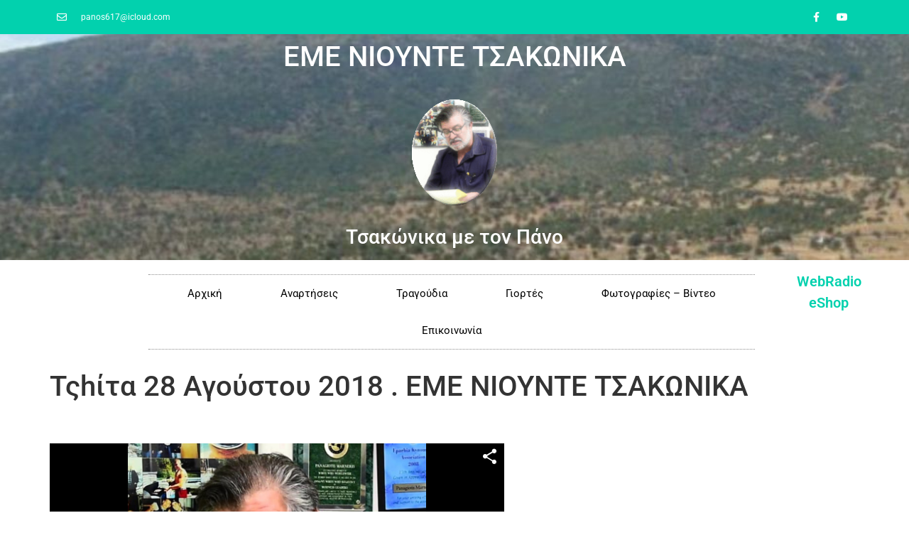

--- FILE ---
content_type: text/html; charset=UTF-8
request_url: https://tsakonika.online/%CF%84%CF%82h%CE%AF%CF%84%CE%B1-28-%CE%B1%CE%B3%CE%BF%CF%8D%CF%83%CF%84%CE%BF%CF%85-2018-%CE%B5%CE%BC%CE%B5-%CE%BD%CE%B9%CE%BF%CF%85%CE%BD%CF%84%CE%B5-%CF%84%CF%83%CE%B1%CE%BA%CF%89%CE%BD%CE%B9/
body_size: 13508
content:
<!doctype html>
<html lang="en-US">
<head>
	<meta charset="UTF-8">
	<meta name="viewport" content="width=device-width, initial-scale=1">
	<link rel="profile" href="https://gmpg.org/xfn/11">
	<title>Τςhίτα 28 Αγούστου 2018 . ΕΜΕ ΝΙΟΥΝΤΕ ΤΣΑΚΩΝΙΚΑ &#8211; ΕΜΕ ΝΙΟΥΝΤΕ ΤΣΑΚΩΝΙΚΑ</title>
<meta name='robots' content='max-image-preview:large' />
	<style>img:is([sizes="auto" i], [sizes^="auto," i]) { contain-intrinsic-size: 3000px 1500px }</style>
	<link rel="alternate" type="application/rss+xml" title="ΕΜΕ ΝΙΟΥΝΤΕ ΤΣΑΚΩΝΙΚΑ &raquo; Feed" href="https://tsakonika.online/feed/" />
<script>
window._wpemojiSettings = {"baseUrl":"https:\/\/s.w.org\/images\/core\/emoji\/16.0.1\/72x72\/","ext":".png","svgUrl":"https:\/\/s.w.org\/images\/core\/emoji\/16.0.1\/svg\/","svgExt":".svg","source":{"concatemoji":"https:\/\/tsakonika.online\/wp-includes\/js\/wp-emoji-release.min.js?ver=6.8.2"}};
/*! This file is auto-generated */
!function(s,n){var o,i,e;function c(e){try{var t={supportTests:e,timestamp:(new Date).valueOf()};sessionStorage.setItem(o,JSON.stringify(t))}catch(e){}}function p(e,t,n){e.clearRect(0,0,e.canvas.width,e.canvas.height),e.fillText(t,0,0);var t=new Uint32Array(e.getImageData(0,0,e.canvas.width,e.canvas.height).data),a=(e.clearRect(0,0,e.canvas.width,e.canvas.height),e.fillText(n,0,0),new Uint32Array(e.getImageData(0,0,e.canvas.width,e.canvas.height).data));return t.every(function(e,t){return e===a[t]})}function u(e,t){e.clearRect(0,0,e.canvas.width,e.canvas.height),e.fillText(t,0,0);for(var n=e.getImageData(16,16,1,1),a=0;a<n.data.length;a++)if(0!==n.data[a])return!1;return!0}function f(e,t,n,a){switch(t){case"flag":return n(e,"\ud83c\udff3\ufe0f\u200d\u26a7\ufe0f","\ud83c\udff3\ufe0f\u200b\u26a7\ufe0f")?!1:!n(e,"\ud83c\udde8\ud83c\uddf6","\ud83c\udde8\u200b\ud83c\uddf6")&&!n(e,"\ud83c\udff4\udb40\udc67\udb40\udc62\udb40\udc65\udb40\udc6e\udb40\udc67\udb40\udc7f","\ud83c\udff4\u200b\udb40\udc67\u200b\udb40\udc62\u200b\udb40\udc65\u200b\udb40\udc6e\u200b\udb40\udc67\u200b\udb40\udc7f");case"emoji":return!a(e,"\ud83e\udedf")}return!1}function g(e,t,n,a){var r="undefined"!=typeof WorkerGlobalScope&&self instanceof WorkerGlobalScope?new OffscreenCanvas(300,150):s.createElement("canvas"),o=r.getContext("2d",{willReadFrequently:!0}),i=(o.textBaseline="top",o.font="600 32px Arial",{});return e.forEach(function(e){i[e]=t(o,e,n,a)}),i}function t(e){var t=s.createElement("script");t.src=e,t.defer=!0,s.head.appendChild(t)}"undefined"!=typeof Promise&&(o="wpEmojiSettingsSupports",i=["flag","emoji"],n.supports={everything:!0,everythingExceptFlag:!0},e=new Promise(function(e){s.addEventListener("DOMContentLoaded",e,{once:!0})}),new Promise(function(t){var n=function(){try{var e=JSON.parse(sessionStorage.getItem(o));if("object"==typeof e&&"number"==typeof e.timestamp&&(new Date).valueOf()<e.timestamp+604800&&"object"==typeof e.supportTests)return e.supportTests}catch(e){}return null}();if(!n){if("undefined"!=typeof Worker&&"undefined"!=typeof OffscreenCanvas&&"undefined"!=typeof URL&&URL.createObjectURL&&"undefined"!=typeof Blob)try{var e="postMessage("+g.toString()+"("+[JSON.stringify(i),f.toString(),p.toString(),u.toString()].join(",")+"));",a=new Blob([e],{type:"text/javascript"}),r=new Worker(URL.createObjectURL(a),{name:"wpTestEmojiSupports"});return void(r.onmessage=function(e){c(n=e.data),r.terminate(),t(n)})}catch(e){}c(n=g(i,f,p,u))}t(n)}).then(function(e){for(var t in e)n.supports[t]=e[t],n.supports.everything=n.supports.everything&&n.supports[t],"flag"!==t&&(n.supports.everythingExceptFlag=n.supports.everythingExceptFlag&&n.supports[t]);n.supports.everythingExceptFlag=n.supports.everythingExceptFlag&&!n.supports.flag,n.DOMReady=!1,n.readyCallback=function(){n.DOMReady=!0}}).then(function(){return e}).then(function(){var e;n.supports.everything||(n.readyCallback(),(e=n.source||{}).concatemoji?t(e.concatemoji):e.wpemoji&&e.twemoji&&(t(e.twemoji),t(e.wpemoji)))}))}((window,document),window._wpemojiSettings);
</script>
<link rel='stylesheet' id='jqueri_ui-css' href='https://tsakonika.online/wp-content/plugins/player/js/jquery-ui.css?ver=6.8.2' media='all' />
<style id='wp-emoji-styles-inline-css'>

	img.wp-smiley, img.emoji {
		display: inline !important;
		border: none !important;
		box-shadow: none !important;
		height: 1em !important;
		width: 1em !important;
		margin: 0 0.07em !important;
		vertical-align: -0.1em !important;
		background: none !important;
		padding: 0 !important;
	}
</style>
<link rel='stylesheet' id='wp-block-library-css' href='https://tsakonika.online/wp-includes/css/dist/block-library/style.min.css?ver=6.8.2' media='all' />
<style id='global-styles-inline-css'>
:root{--wp--preset--aspect-ratio--square: 1;--wp--preset--aspect-ratio--4-3: 4/3;--wp--preset--aspect-ratio--3-4: 3/4;--wp--preset--aspect-ratio--3-2: 3/2;--wp--preset--aspect-ratio--2-3: 2/3;--wp--preset--aspect-ratio--16-9: 16/9;--wp--preset--aspect-ratio--9-16: 9/16;--wp--preset--color--black: #000000;--wp--preset--color--cyan-bluish-gray: #abb8c3;--wp--preset--color--white: #ffffff;--wp--preset--color--pale-pink: #f78da7;--wp--preset--color--vivid-red: #cf2e2e;--wp--preset--color--luminous-vivid-orange: #ff6900;--wp--preset--color--luminous-vivid-amber: #fcb900;--wp--preset--color--light-green-cyan: #7bdcb5;--wp--preset--color--vivid-green-cyan: #00d084;--wp--preset--color--pale-cyan-blue: #8ed1fc;--wp--preset--color--vivid-cyan-blue: #0693e3;--wp--preset--color--vivid-purple: #9b51e0;--wp--preset--gradient--vivid-cyan-blue-to-vivid-purple: linear-gradient(135deg,rgba(6,147,227,1) 0%,rgb(155,81,224) 100%);--wp--preset--gradient--light-green-cyan-to-vivid-green-cyan: linear-gradient(135deg,rgb(122,220,180) 0%,rgb(0,208,130) 100%);--wp--preset--gradient--luminous-vivid-amber-to-luminous-vivid-orange: linear-gradient(135deg,rgba(252,185,0,1) 0%,rgba(255,105,0,1) 100%);--wp--preset--gradient--luminous-vivid-orange-to-vivid-red: linear-gradient(135deg,rgba(255,105,0,1) 0%,rgb(207,46,46) 100%);--wp--preset--gradient--very-light-gray-to-cyan-bluish-gray: linear-gradient(135deg,rgb(238,238,238) 0%,rgb(169,184,195) 100%);--wp--preset--gradient--cool-to-warm-spectrum: linear-gradient(135deg,rgb(74,234,220) 0%,rgb(151,120,209) 20%,rgb(207,42,186) 40%,rgb(238,44,130) 60%,rgb(251,105,98) 80%,rgb(254,248,76) 100%);--wp--preset--gradient--blush-light-purple: linear-gradient(135deg,rgb(255,206,236) 0%,rgb(152,150,240) 100%);--wp--preset--gradient--blush-bordeaux: linear-gradient(135deg,rgb(254,205,165) 0%,rgb(254,45,45) 50%,rgb(107,0,62) 100%);--wp--preset--gradient--luminous-dusk: linear-gradient(135deg,rgb(255,203,112) 0%,rgb(199,81,192) 50%,rgb(65,88,208) 100%);--wp--preset--gradient--pale-ocean: linear-gradient(135deg,rgb(255,245,203) 0%,rgb(182,227,212) 50%,rgb(51,167,181) 100%);--wp--preset--gradient--electric-grass: linear-gradient(135deg,rgb(202,248,128) 0%,rgb(113,206,126) 100%);--wp--preset--gradient--midnight: linear-gradient(135deg,rgb(2,3,129) 0%,rgb(40,116,252) 100%);--wp--preset--font-size--small: 13px;--wp--preset--font-size--medium: 20px;--wp--preset--font-size--large: 36px;--wp--preset--font-size--x-large: 42px;--wp--preset--spacing--20: 0.44rem;--wp--preset--spacing--30: 0.67rem;--wp--preset--spacing--40: 1rem;--wp--preset--spacing--50: 1.5rem;--wp--preset--spacing--60: 2.25rem;--wp--preset--spacing--70: 3.38rem;--wp--preset--spacing--80: 5.06rem;--wp--preset--shadow--natural: 6px 6px 9px rgba(0, 0, 0, 0.2);--wp--preset--shadow--deep: 12px 12px 50px rgba(0, 0, 0, 0.4);--wp--preset--shadow--sharp: 6px 6px 0px rgba(0, 0, 0, 0.2);--wp--preset--shadow--outlined: 6px 6px 0px -3px rgba(255, 255, 255, 1), 6px 6px rgba(0, 0, 0, 1);--wp--preset--shadow--crisp: 6px 6px 0px rgba(0, 0, 0, 1);}:root { --wp--style--global--content-size: 800px;--wp--style--global--wide-size: 1200px; }:where(body) { margin: 0; }.wp-site-blocks > .alignleft { float: left; margin-right: 2em; }.wp-site-blocks > .alignright { float: right; margin-left: 2em; }.wp-site-blocks > .aligncenter { justify-content: center; margin-left: auto; margin-right: auto; }:where(.wp-site-blocks) > * { margin-block-start: 24px; margin-block-end: 0; }:where(.wp-site-blocks) > :first-child { margin-block-start: 0; }:where(.wp-site-blocks) > :last-child { margin-block-end: 0; }:root { --wp--style--block-gap: 24px; }:root :where(.is-layout-flow) > :first-child{margin-block-start: 0;}:root :where(.is-layout-flow) > :last-child{margin-block-end: 0;}:root :where(.is-layout-flow) > *{margin-block-start: 24px;margin-block-end: 0;}:root :where(.is-layout-constrained) > :first-child{margin-block-start: 0;}:root :where(.is-layout-constrained) > :last-child{margin-block-end: 0;}:root :where(.is-layout-constrained) > *{margin-block-start: 24px;margin-block-end: 0;}:root :where(.is-layout-flex){gap: 24px;}:root :where(.is-layout-grid){gap: 24px;}.is-layout-flow > .alignleft{float: left;margin-inline-start: 0;margin-inline-end: 2em;}.is-layout-flow > .alignright{float: right;margin-inline-start: 2em;margin-inline-end: 0;}.is-layout-flow > .aligncenter{margin-left: auto !important;margin-right: auto !important;}.is-layout-constrained > .alignleft{float: left;margin-inline-start: 0;margin-inline-end: 2em;}.is-layout-constrained > .alignright{float: right;margin-inline-start: 2em;margin-inline-end: 0;}.is-layout-constrained > .aligncenter{margin-left: auto !important;margin-right: auto !important;}.is-layout-constrained > :where(:not(.alignleft):not(.alignright):not(.alignfull)){max-width: var(--wp--style--global--content-size);margin-left: auto !important;margin-right: auto !important;}.is-layout-constrained > .alignwide{max-width: var(--wp--style--global--wide-size);}body .is-layout-flex{display: flex;}.is-layout-flex{flex-wrap: wrap;align-items: center;}.is-layout-flex > :is(*, div){margin: 0;}body .is-layout-grid{display: grid;}.is-layout-grid > :is(*, div){margin: 0;}body{padding-top: 0px;padding-right: 0px;padding-bottom: 0px;padding-left: 0px;}a:where(:not(.wp-element-button)){text-decoration: underline;}:root :where(.wp-element-button, .wp-block-button__link){background-color: #32373c;border-width: 0;color: #fff;font-family: inherit;font-size: inherit;line-height: inherit;padding: calc(0.667em + 2px) calc(1.333em + 2px);text-decoration: none;}.has-black-color{color: var(--wp--preset--color--black) !important;}.has-cyan-bluish-gray-color{color: var(--wp--preset--color--cyan-bluish-gray) !important;}.has-white-color{color: var(--wp--preset--color--white) !important;}.has-pale-pink-color{color: var(--wp--preset--color--pale-pink) !important;}.has-vivid-red-color{color: var(--wp--preset--color--vivid-red) !important;}.has-luminous-vivid-orange-color{color: var(--wp--preset--color--luminous-vivid-orange) !important;}.has-luminous-vivid-amber-color{color: var(--wp--preset--color--luminous-vivid-amber) !important;}.has-light-green-cyan-color{color: var(--wp--preset--color--light-green-cyan) !important;}.has-vivid-green-cyan-color{color: var(--wp--preset--color--vivid-green-cyan) !important;}.has-pale-cyan-blue-color{color: var(--wp--preset--color--pale-cyan-blue) !important;}.has-vivid-cyan-blue-color{color: var(--wp--preset--color--vivid-cyan-blue) !important;}.has-vivid-purple-color{color: var(--wp--preset--color--vivid-purple) !important;}.has-black-background-color{background-color: var(--wp--preset--color--black) !important;}.has-cyan-bluish-gray-background-color{background-color: var(--wp--preset--color--cyan-bluish-gray) !important;}.has-white-background-color{background-color: var(--wp--preset--color--white) !important;}.has-pale-pink-background-color{background-color: var(--wp--preset--color--pale-pink) !important;}.has-vivid-red-background-color{background-color: var(--wp--preset--color--vivid-red) !important;}.has-luminous-vivid-orange-background-color{background-color: var(--wp--preset--color--luminous-vivid-orange) !important;}.has-luminous-vivid-amber-background-color{background-color: var(--wp--preset--color--luminous-vivid-amber) !important;}.has-light-green-cyan-background-color{background-color: var(--wp--preset--color--light-green-cyan) !important;}.has-vivid-green-cyan-background-color{background-color: var(--wp--preset--color--vivid-green-cyan) !important;}.has-pale-cyan-blue-background-color{background-color: var(--wp--preset--color--pale-cyan-blue) !important;}.has-vivid-cyan-blue-background-color{background-color: var(--wp--preset--color--vivid-cyan-blue) !important;}.has-vivid-purple-background-color{background-color: var(--wp--preset--color--vivid-purple) !important;}.has-black-border-color{border-color: var(--wp--preset--color--black) !important;}.has-cyan-bluish-gray-border-color{border-color: var(--wp--preset--color--cyan-bluish-gray) !important;}.has-white-border-color{border-color: var(--wp--preset--color--white) !important;}.has-pale-pink-border-color{border-color: var(--wp--preset--color--pale-pink) !important;}.has-vivid-red-border-color{border-color: var(--wp--preset--color--vivid-red) !important;}.has-luminous-vivid-orange-border-color{border-color: var(--wp--preset--color--luminous-vivid-orange) !important;}.has-luminous-vivid-amber-border-color{border-color: var(--wp--preset--color--luminous-vivid-amber) !important;}.has-light-green-cyan-border-color{border-color: var(--wp--preset--color--light-green-cyan) !important;}.has-vivid-green-cyan-border-color{border-color: var(--wp--preset--color--vivid-green-cyan) !important;}.has-pale-cyan-blue-border-color{border-color: var(--wp--preset--color--pale-cyan-blue) !important;}.has-vivid-cyan-blue-border-color{border-color: var(--wp--preset--color--vivid-cyan-blue) !important;}.has-vivid-purple-border-color{border-color: var(--wp--preset--color--vivid-purple) !important;}.has-vivid-cyan-blue-to-vivid-purple-gradient-background{background: var(--wp--preset--gradient--vivid-cyan-blue-to-vivid-purple) !important;}.has-light-green-cyan-to-vivid-green-cyan-gradient-background{background: var(--wp--preset--gradient--light-green-cyan-to-vivid-green-cyan) !important;}.has-luminous-vivid-amber-to-luminous-vivid-orange-gradient-background{background: var(--wp--preset--gradient--luminous-vivid-amber-to-luminous-vivid-orange) !important;}.has-luminous-vivid-orange-to-vivid-red-gradient-background{background: var(--wp--preset--gradient--luminous-vivid-orange-to-vivid-red) !important;}.has-very-light-gray-to-cyan-bluish-gray-gradient-background{background: var(--wp--preset--gradient--very-light-gray-to-cyan-bluish-gray) !important;}.has-cool-to-warm-spectrum-gradient-background{background: var(--wp--preset--gradient--cool-to-warm-spectrum) !important;}.has-blush-light-purple-gradient-background{background: var(--wp--preset--gradient--blush-light-purple) !important;}.has-blush-bordeaux-gradient-background{background: var(--wp--preset--gradient--blush-bordeaux) !important;}.has-luminous-dusk-gradient-background{background: var(--wp--preset--gradient--luminous-dusk) !important;}.has-pale-ocean-gradient-background{background: var(--wp--preset--gradient--pale-ocean) !important;}.has-electric-grass-gradient-background{background: var(--wp--preset--gradient--electric-grass) !important;}.has-midnight-gradient-background{background: var(--wp--preset--gradient--midnight) !important;}.has-small-font-size{font-size: var(--wp--preset--font-size--small) !important;}.has-medium-font-size{font-size: var(--wp--preset--font-size--medium) !important;}.has-large-font-size{font-size: var(--wp--preset--font-size--large) !important;}.has-x-large-font-size{font-size: var(--wp--preset--font-size--x-large) !important;}
:root :where(.wp-block-pullquote){font-size: 1.5em;line-height: 1.6;}
</style>
<link rel='stylesheet' id='hello-elementor-css' href='https://tsakonika.online/wp-content/themes/hello-elementor/assets/css/reset.css?ver=3.4.4' media='all' />
<link rel='stylesheet' id='hello-elementor-theme-style-css' href='https://tsakonika.online/wp-content/themes/hello-elementor/assets/css/theme.css?ver=3.4.4' media='all' />
<link rel='stylesheet' id='hello-elementor-header-footer-css' href='https://tsakonika.online/wp-content/themes/hello-elementor/assets/css/header-footer.css?ver=3.4.4' media='all' />
<link rel='stylesheet' id='elementor-frontend-css' href='https://tsakonika.online/wp-content/plugins/elementor/assets/css/frontend.min.css?ver=3.31.5' media='all' />
<link rel='stylesheet' id='widget-icon-list-css' href='https://tsakonika.online/wp-content/plugins/elementor/assets/css/widget-icon-list.min.css?ver=3.31.5' media='all' />
<link rel='stylesheet' id='widget-social-icons-css' href='https://tsakonika.online/wp-content/plugins/elementor/assets/css/widget-social-icons.min.css?ver=3.31.5' media='all' />
<link rel='stylesheet' id='e-apple-webkit-css' href='https://tsakonika.online/wp-content/plugins/elementor/assets/css/conditionals/apple-webkit.min.css?ver=3.31.5' media='all' />
<link rel='stylesheet' id='widget-image-css' href='https://tsakonika.online/wp-content/plugins/elementor/assets/css/widget-image.min.css?ver=3.31.5' media='all' />
<link rel='stylesheet' id='widget-nav-menu-css' href='https://tsakonika.online/wp-content/plugins/elementor-pro/assets/css/widget-nav-menu.min.css?ver=3.31.3' media='all' />
<link rel='stylesheet' id='widget-heading-css' href='https://tsakonika.online/wp-content/plugins/elementor/assets/css/widget-heading.min.css?ver=3.31.5' media='all' />
<link rel='stylesheet' id='widget-form-css' href='https://tsakonika.online/wp-content/plugins/elementor-pro/assets/css/widget-form.min.css?ver=3.31.3' media='all' />
<link rel='stylesheet' id='elementor-icons-css' href='https://tsakonika.online/wp-content/plugins/elementor/assets/lib/eicons/css/elementor-icons.min.css?ver=5.43.0' media='all' />
<link rel='stylesheet' id='elementor-post-5814-css' href='https://tsakonika.online/wp-content/uploads/elementor/css/post-5814.css?ver=1757745558' media='all' />
<link rel='stylesheet' id='elementor-post-5887-css' href='https://tsakonika.online/wp-content/uploads/elementor/css/post-5887.css?ver=1757745558' media='all' />
<link rel='stylesheet' id='elementor-post-6046-css' href='https://tsakonika.online/wp-content/uploads/elementor/css/post-6046.css?ver=1757745558' media='all' />
<link rel='stylesheet' id='video-js-css' href='https://tsakonika.online/wp-content/plugins/video-embed-thumbnail-generator/video-js/video-js.min.css?ver=7.11.4' media='all' />
<link rel='stylesheet' id='video-js-kg-skin-css' href='https://tsakonika.online/wp-content/plugins/video-embed-thumbnail-generator/video-js/kg-video-js-skin.css?ver=4.10.3' media='all' />
<link rel='stylesheet' id='kgvid_video_styles-css' href='https://tsakonika.online/wp-content/plugins/video-embed-thumbnail-generator/src/public/css/videopack-styles.css?ver=4.10.3' media='all' />
<link rel='stylesheet' id='__EPYT__style-css' href='https://tsakonika.online/wp-content/plugins/youtube-embed-plus/styles/ytprefs.min.css?ver=14.2.3' media='all' />
<style id='__EPYT__style-inline-css'>

                .epyt-gallery-thumb {
                        width: 33.333%;
                }
                
</style>
<link rel='stylesheet' id='elementor-gf-local-roboto-css' href='https://tsakonika.online/wp-content/uploads/elementor/google-fonts/css/roboto.css?ver=1748170358' media='all' />
<link rel='stylesheet' id='elementor-gf-local-robotoslab-css' href='https://tsakonika.online/wp-content/uploads/elementor/google-fonts/css/robotoslab.css?ver=1748170361' media='all' />
<link rel='stylesheet' id='elementor-icons-shared-0-css' href='https://tsakonika.online/wp-content/plugins/elementor/assets/lib/font-awesome/css/fontawesome.min.css?ver=5.15.3' media='all' />
<link rel='stylesheet' id='elementor-icons-fa-regular-css' href='https://tsakonika.online/wp-content/plugins/elementor/assets/lib/font-awesome/css/regular.min.css?ver=5.15.3' media='all' />
<link rel='stylesheet' id='elementor-icons-fa-brands-css' href='https://tsakonika.online/wp-content/plugins/elementor/assets/lib/font-awesome/css/brands.min.css?ver=5.15.3' media='all' />
<link rel='stylesheet' id='elementor-icons-fa-solid-css' href='https://tsakonika.online/wp-content/plugins/elementor/assets/lib/font-awesome/css/solid.min.css?ver=5.15.3' media='all' />
<script src="https://tsakonika.online/wp-includes/js/jquery/jquery.min.js?ver=3.7.1" id="jquery-core-js"></script>
<script src="https://tsakonika.online/wp-includes/js/jquery/jquery-migrate.min.js?ver=3.4.1" id="jquery-migrate-js"></script>
<script src="https://tsakonika.online/wp-content/plugins/player/js/jquery-ui.min.js?ver=6.8.2" id="jquery-ui-js"></script>
<script src="https://tsakonika.online/wp-content/plugins/player/js/jquery.transit.js?ver=6.8.2" id="transit-js"></script>
<script src="https://tsakonika.online/wp-content/plugins/player/js/flash_detect.js?ver=6.8.2" id="flsh_detect-js"></script>
<script id="__ytprefs__-js-extra">
var _EPYT_ = {"ajaxurl":"https:\/\/tsakonika.online\/wp-admin\/admin-ajax.php","security":"46a87d383f","gallery_scrolloffset":"20","eppathtoscripts":"https:\/\/tsakonika.online\/wp-content\/plugins\/youtube-embed-plus\/scripts\/","eppath":"https:\/\/tsakonika.online\/wp-content\/plugins\/youtube-embed-plus\/","epresponsiveselector":"[\"iframe.__youtube_prefs_widget__\"]","epdovol":"1","version":"14.2.3","evselector":"iframe.__youtube_prefs__[src], iframe[src*=\"youtube.com\/embed\/\"], iframe[src*=\"youtube-nocookie.com\/embed\/\"]","ajax_compat":"","maxres_facade":"eager","ytapi_load":"light","pause_others":"","stopMobileBuffer":"1","facade_mode":"","not_live_on_channel":""};
</script>
<script src="https://tsakonika.online/wp-content/plugins/youtube-embed-plus/scripts/ytprefs.min.js?ver=14.2.3" id="__ytprefs__-js"></script>
<link rel="https://api.w.org/" href="https://tsakonika.online/wp-json/" /><link rel="alternate" title="JSON" type="application/json" href="https://tsakonika.online/wp-json/wp/v2/posts/2486" /><link rel="EditURI" type="application/rsd+xml" title="RSD" href="https://tsakonika.online/xmlrpc.php?rsd" />
<meta name="generator" content="WordPress 6.8.2" />
<link rel="canonical" href="https://tsakonika.online/%cf%84%cf%82h%ce%af%cf%84%ce%b1-28-%ce%b1%ce%b3%ce%bf%cf%8d%cf%83%cf%84%ce%bf%cf%85-2018-%ce%b5%ce%bc%ce%b5-%ce%bd%ce%b9%ce%bf%cf%85%ce%bd%cf%84%ce%b5-%cf%84%cf%83%ce%b1%ce%ba%cf%89%ce%bd%ce%b9/" />
<link rel='shortlink' href='https://tsakonika.online/?p=2486' />
<link rel="alternate" title="oEmbed (JSON)" type="application/json+oembed" href="https://tsakonika.online/wp-json/oembed/1.0/embed?url=https%3A%2F%2Ftsakonika.online%2F%25cf%2584%25cf%2582h%25ce%25af%25cf%2584%25ce%25b1-28-%25ce%25b1%25ce%25b3%25ce%25bf%25cf%258d%25cf%2583%25cf%2584%25ce%25bf%25cf%2585-2018-%25ce%25b5%25ce%25bc%25ce%25b5-%25ce%25bd%25ce%25b9%25ce%25bf%25cf%2585%25ce%25bd%25cf%2584%25ce%25b5-%25cf%2584%25cf%2583%25ce%25b1%25ce%25ba%25cf%2589%25ce%25bd%25ce%25b9%2F" />
<link rel="alternate" title="oEmbed (XML)" type="text/xml+oembed" href="https://tsakonika.online/wp-json/oembed/1.0/embed?url=https%3A%2F%2Ftsakonika.online%2F%25cf%2584%25cf%2582h%25ce%25af%25cf%2584%25ce%25b1-28-%25ce%25b1%25ce%25b3%25ce%25bf%25cf%258d%25cf%2583%25cf%2584%25ce%25bf%25cf%2585-2018-%25ce%25b5%25ce%25bc%25ce%25b5-%25ce%25bd%25ce%25b9%25ce%25bf%25cf%2585%25ce%25bd%25cf%2584%25ce%25b5-%25cf%2584%25cf%2583%25ce%25b1%25ce%25ba%25cf%2589%25ce%25bd%25ce%25b9%2F&#038;format=xml" />
<!-- Analytics by WP Statistics - https://wp-statistics.com -->
<meta name="generator" content="Elementor 3.31.5; features: additional_custom_breakpoints, e_element_cache; settings: css_print_method-external, google_font-enabled, font_display-auto">
			<style>
				.e-con.e-parent:nth-of-type(n+4):not(.e-lazyloaded):not(.e-no-lazyload),
				.e-con.e-parent:nth-of-type(n+4):not(.e-lazyloaded):not(.e-no-lazyload) * {
					background-image: none !important;
				}
				@media screen and (max-height: 1024px) {
					.e-con.e-parent:nth-of-type(n+3):not(.e-lazyloaded):not(.e-no-lazyload),
					.e-con.e-parent:nth-of-type(n+3):not(.e-lazyloaded):not(.e-no-lazyload) * {
						background-image: none !important;
					}
				}
				@media screen and (max-height: 640px) {
					.e-con.e-parent:nth-of-type(n+2):not(.e-lazyloaded):not(.e-no-lazyload),
					.e-con.e-parent:nth-of-type(n+2):not(.e-lazyloaded):not(.e-no-lazyload) * {
						background-image: none !important;
					}
				}
			</style>
			<link rel="icon" href="https://tsakonika.online/wp-content/uploads/2021/06/cropped-imageedit_3_3424106292.png" sizes="32x32" />
<link rel="icon" href="https://tsakonika.online/wp-content/uploads/2021/06/cropped-imageedit_3_3424106292.png" sizes="192x192" />
<link rel="apple-touch-icon" href="https://tsakonika.online/wp-content/uploads/2021/06/cropped-imageedit_3_3424106292.png" />
<meta name="msapplication-TileImage" content="https://tsakonika.online/wp-content/uploads/2021/06/cropped-imageedit_3_3424106292.png" />
</head>
<body class="wp-singular post-template-default single single-post postid-2486 single-format-standard wp-custom-logo wp-embed-responsive wp-theme-hello-elementor hello-elementor-default elementor-default elementor-kit-5814">


<a class="skip-link screen-reader-text" href="#content">Skip to content</a>

		<header data-elementor-type="header" data-elementor-id="5887" class="elementor elementor-5887 elementor-location-header" data-elementor-post-type="elementor_library">
					<section class="elementor-section elementor-top-section elementor-element elementor-element-67ccf24c elementor-section-height-min-height elementor-section-content-middle elementor-section-boxed elementor-section-height-default elementor-section-items-middle" data-id="67ccf24c" data-element_type="section" data-settings="{&quot;background_background&quot;:&quot;classic&quot;}">
						<div class="elementor-container elementor-column-gap-default">
					<div class="elementor-column elementor-col-50 elementor-top-column elementor-element elementor-element-1899e54c" data-id="1899e54c" data-element_type="column">
			<div class="elementor-widget-wrap elementor-element-populated">
						<div class="elementor-element elementor-element-3fd983f1 elementor-icon-list--layout-inline elementor-mobile-align-center elementor-hidden-phone elementor-list-item-link-full_width elementor-widget elementor-widget-icon-list" data-id="3fd983f1" data-element_type="widget" data-widget_type="icon-list.default">
				<div class="elementor-widget-container">
							<ul class="elementor-icon-list-items elementor-inline-items">
							<li class="elementor-icon-list-item elementor-inline-item">
											<a href="mailto:takis617@aol.com">

												<span class="elementor-icon-list-icon">
							<i aria-hidden="true" class="far fa-envelope"></i>						</span>
										<span class="elementor-icon-list-text">panos617@icloud.com</span>
											</a>
									</li>
						</ul>
						</div>
				</div>
					</div>
		</div>
				<div class="elementor-column elementor-col-50 elementor-top-column elementor-element elementor-element-69b32f8" data-id="69b32f8" data-element_type="column">
			<div class="elementor-widget-wrap elementor-element-populated">
						<div class="elementor-element elementor-element-4c3b49d9 e-grid-align-right e-grid-align-mobile-center elementor-shape-rounded elementor-grid-0 elementor-widget elementor-widget-social-icons" data-id="4c3b49d9" data-element_type="widget" data-widget_type="social-icons.default">
				<div class="elementor-widget-container">
							<div class="elementor-social-icons-wrapper elementor-grid" role="list">
							<span class="elementor-grid-item" role="listitem">
					<a class="elementor-icon elementor-social-icon elementor-social-icon-facebook-f elementor-repeater-item-5646027" href="https://www.facebook.com/profile.php?id=100011078446864" target="_blank">
						<span class="elementor-screen-only">Facebook-f</span>
						<i class="fab fa-facebook-f"></i>					</a>
				</span>
							<span class="elementor-grid-item" role="listitem">
					<a class="elementor-icon elementor-social-icon elementor-social-icon-youtube elementor-repeater-item-4b27cd1" href="https://www.youtube.com/channel/UCVWDxvQJ4NJuFUJH_0x54eQ" target="_blank">
						<span class="elementor-screen-only">Youtube</span>
						<i class="fab fa-youtube"></i>					</a>
				</span>
					</div>
						</div>
				</div>
					</div>
		</div>
					</div>
		</section>
				<section class="elementor-section elementor-top-section elementor-element elementor-element-5d7de531 elementor-section-content-middle elementor-section-full_width elementor-section-height-default elementor-section-height-default" data-id="5d7de531" data-element_type="section">
						<div class="elementor-container elementor-column-gap-no">
					<div class="elementor-column elementor-col-100 elementor-top-column elementor-element elementor-element-12a9083b" data-id="12a9083b" data-element_type="column" data-settings="{&quot;background_background&quot;:&quot;classic&quot;}">
			<div class="elementor-widget-wrap elementor-element-populated">
						<div class="elementor-element elementor-element-96839d4 elementor-widget elementor-widget-text-editor" data-id="96839d4" data-element_type="widget" data-widget_type="text-editor.default">
				<div class="elementor-widget-container">
									<h1 style="text-align: center;">ΕΜΕ ΝΙΟΥΝΤΕ ΤΣΑΚΩΝΙΚΑ</h1>								</div>
				</div>
				<div class="elementor-element elementor-element-346e44ee elementor-widget elementor-widget-theme-site-logo elementor-widget-image" data-id="346e44ee" data-element_type="widget" data-widget_type="theme-site-logo.default">
				<div class="elementor-widget-container">
											<a href="https://tsakonika.online">
			<img width="121" height="150" src="https://tsakonika.online/wp-content/uploads/2021/06/cropped-imageedit_3_3424106292.png" class="attachment-full size-full wp-image-5890" alt="" />				</a>
											</div>
				</div>
				<div class="elementor-element elementor-element-00d3499 elementor-widget elementor-widget-text-editor" data-id="00d3499" data-element_type="widget" data-widget_type="text-editor.default">
				<div class="elementor-widget-container">
									<h3 style="text-align: center;">Τσακώνικα με τον Πάνο</h3>								</div>
				</div>
					</div>
		</div>
					</div>
		</section>
				<section class="elementor-section elementor-top-section elementor-element elementor-element-6e14353 elementor-section-full_width elementor-section-height-default elementor-section-height-default" data-id="6e14353" data-element_type="section" data-settings="{&quot;background_background&quot;:&quot;classic&quot;}">
						<div class="elementor-container elementor-column-gap-default">
					<div class="elementor-column elementor-col-100 elementor-top-column elementor-element elementor-element-2a9c120" data-id="2a9c120" data-element_type="column">
			<div class="elementor-widget-wrap elementor-element-populated">
						<section class="elementor-section elementor-inner-section elementor-element elementor-element-bcd8e65 elementor-section-full_width elementor-section-height-default elementor-section-height-default" data-id="bcd8e65" data-element_type="section">
						<div class="elementor-container elementor-column-gap-default">
					<div class="elementor-column elementor-col-33 elementor-inner-column elementor-element elementor-element-9361032" data-id="9361032" data-element_type="column">
			<div class="elementor-widget-wrap">
							</div>
		</div>
				<div class="elementor-column elementor-col-33 elementor-inner-column elementor-element elementor-element-f9030c9" data-id="f9030c9" data-element_type="column">
			<div class="elementor-widget-wrap elementor-element-populated">
						<div class="elementor-element elementor-element-42c7431f elementor-nav-menu__align-center elementor-nav-menu--dropdown-mobile elementor-nav-menu__text-align-aside elementor-nav-menu--toggle elementor-nav-menu--burger elementor-widget elementor-widget-nav-menu" data-id="42c7431f" data-element_type="widget" data-settings="{&quot;layout&quot;:&quot;horizontal&quot;,&quot;submenu_icon&quot;:{&quot;value&quot;:&quot;&lt;i class=\&quot;fas fa-caret-down\&quot;&gt;&lt;\/i&gt;&quot;,&quot;library&quot;:&quot;fa-solid&quot;},&quot;toggle&quot;:&quot;burger&quot;}" data-widget_type="nav-menu.default">
				<div class="elementor-widget-container">
								<nav aria-label="Menu" class="elementor-nav-menu--main elementor-nav-menu__container elementor-nav-menu--layout-horizontal e--pointer-double-line e--animation-drop-in">
				<ul id="menu-1-42c7431f" class="elementor-nav-menu"><li class="menu-item menu-item-type-post_type menu-item-object-page menu-item-home menu-item-7465"><a href="https://tsakonika.online/" class="elementor-item">Αρχική</a></li>
<li class="menu-item menu-item-type-post_type menu-item-object-page menu-item-7031"><a href="https://tsakonika.online/anarthseis/" class="elementor-item">Αναρτήσεις</a></li>
<li class="menu-item menu-item-type-post_type menu-item-object-page menu-item-7034"><a href="https://tsakonika.online/tragoudia/" class="elementor-item">Τραγούδια</a></li>
<li class="menu-item menu-item-type-post_type menu-item-object-page menu-item-7032"><a href="https://tsakonika.online/giortes/" class="elementor-item">Γιορτές</a></li>
<li class="menu-item menu-item-type-post_type menu-item-object-page menu-item-7035"><a href="https://tsakonika.online/fotografies-vinteo/" class="elementor-item">Φωτογραφίες – Βίντεο</a></li>
<li class="menu-item menu-item-type-post_type menu-item-object-page menu-item-7033"><a href="https://tsakonika.online/epikoinonia/" class="elementor-item">Επικοινωνία</a></li>
</ul>			</nav>
					<div class="elementor-menu-toggle" role="button" tabindex="0" aria-label="Menu Toggle" aria-expanded="false">
			<i aria-hidden="true" role="presentation" class="elementor-menu-toggle__icon--open eicon-menu-bar"></i><i aria-hidden="true" role="presentation" class="elementor-menu-toggle__icon--close eicon-close"></i>		</div>
					<nav class="elementor-nav-menu--dropdown elementor-nav-menu__container" aria-hidden="true">
				<ul id="menu-2-42c7431f" class="elementor-nav-menu"><li class="menu-item menu-item-type-post_type menu-item-object-page menu-item-home menu-item-7465"><a href="https://tsakonika.online/" class="elementor-item" tabindex="-1">Αρχική</a></li>
<li class="menu-item menu-item-type-post_type menu-item-object-page menu-item-7031"><a href="https://tsakonika.online/anarthseis/" class="elementor-item" tabindex="-1">Αναρτήσεις</a></li>
<li class="menu-item menu-item-type-post_type menu-item-object-page menu-item-7034"><a href="https://tsakonika.online/tragoudia/" class="elementor-item" tabindex="-1">Τραγούδια</a></li>
<li class="menu-item menu-item-type-post_type menu-item-object-page menu-item-7032"><a href="https://tsakonika.online/giortes/" class="elementor-item" tabindex="-1">Γιορτές</a></li>
<li class="menu-item menu-item-type-post_type menu-item-object-page menu-item-7035"><a href="https://tsakonika.online/fotografies-vinteo/" class="elementor-item" tabindex="-1">Φωτογραφίες – Βίντεο</a></li>
<li class="menu-item menu-item-type-post_type menu-item-object-page menu-item-7033"><a href="https://tsakonika.online/epikoinonia/" class="elementor-item" tabindex="-1">Επικοινωνία</a></li>
</ul>			</nav>
						</div>
				</div>
					</div>
		</div>
				<div class="elementor-column elementor-col-33 elementor-inner-column elementor-element elementor-element-22982a1" data-id="22982a1" data-element_type="column">
			<div class="elementor-widget-wrap elementor-element-populated">
						<div class="elementor-element elementor-element-54541ab elementor-widget elementor-widget-heading" data-id="54541ab" data-element_type="widget" data-widget_type="heading.default">
				<div class="elementor-widget-container">
					<div class="elementor-heading-title elementor-size-default"><a href="https://tsakonika.online/webradio/">WebRadio</a></div>				</div>
				</div>
				<div class="elementor-element elementor-element-04b27d3 elementor-widget elementor-widget-heading" data-id="04b27d3" data-element_type="widget" data-widget_type="heading.default">
				<div class="elementor-widget-container">
					<div class="elementor-heading-title elementor-size-default"><a href="https://tsakonika.online/eshop/"> eShop</a></div>				</div>
				</div>
					</div>
		</div>
					</div>
		</section>
					</div>
		</div>
					</div>
		</section>
				</header>
		
<main id="content" class="site-main post-2486 post type-post status-publish format-standard hentry category-panos-marneris-100011078446864">

			<div class="page-header">
			<h1 class="entry-title">Τςhίτα 28 Αγούστου 2018 . ΕΜΕ ΝΙΟΥΝΤΕ ΤΣΑΚΩΝΙΚΑ</h1>		</div>
	
	<div class="page-content">
		<p>&nbsp;</p>
<div id="kgvid_kgvid_0_wrapper" class="kgvid_wrapper">
			<div id="video_kgvid_0_div" class="fitvidsignore kgvid_videodiv" data-id="kgvid_0" data-kgvid_video_vars="{&quot;id&quot;:&quot;kgvid_0&quot;,&quot;attachment_id&quot;:0,&quot;player_type&quot;:&quot;Video.js v8&quot;,&quot;width&quot;:&quot;640&quot;,&quot;height&quot;:&quot;360&quot;,&quot;fullwidth&quot;:&quot;false&quot;,&quot;fixed_aspect&quot;:&quot;false&quot;,&quot;countable&quot;:false,&quot;count_views&quot;:&quot;quarters&quot;,&quot;start&quot;:&quot;&quot;,&quot;autoplay&quot;:&quot;false&quot;,&quot;pauseothervideos&quot;:&quot;true&quot;,&quot;set_volume&quot;:&quot;1&quot;,&quot;muted&quot;:&quot;false&quot;,&quot;meta&quot;:true,&quot;endofvideooverlay&quot;:&quot;&quot;,&quot;resize&quot;:&quot;true&quot;,&quot;auto_res&quot;:&quot;automatic&quot;,&quot;pixel_ratio&quot;:&quot;true&quot;,&quot;right_click&quot;:&quot;on&quot;,&quot;playback_rate&quot;:&quot;false&quot;,&quot;title&quot;:&quot;42940642-8B2A-4926-A7C8-E5EB5D507499.mov&quot;,&quot;skip_buttons&quot;:[],&quot;nativecontrolsfortouch&quot;:&quot;false&quot;,&quot;locale&quot;:&quot;en&quot;,&quot;enable_resolutions_plugin&quot;:false}" itemprop="video" itemscope itemtype="https://schema.org/VideoObject"><meta itemprop="thumbnailUrl" content="http://www.tsakonika.online/wp-content/uploads/2016/11/cropped-maxresdefault-1.jpg"><meta itemprop="embedUrl" content="http://www.tsakonika.online/wp-content/uploads/2018/08/42940642-8B2A-4926-A7C8-E5EB5D507499.mov"><meta itemprop="contentUrl" content="http://www.tsakonika.online/wp-content/uploads/2018/08/42940642-8B2A-4926-A7C8-E5EB5D507499.mov"><meta itemprop="name" content="42940642-8B2A-4926-A7C8-E5EB5D507499.mov"><meta itemprop="description" content="&nbsp; .............. ΕΜΕ ΝΙΟΥΝΤΕ ΤΣΑΚΩΝΙΚΑ ............. ΤΣhιίτα 28 Αγούστου 2018 . Λαοί  που γλώσσαν .. του Πάνου  Μαρνέρη .      ..........ΤΟΥ ΠΑΝΟΥ ΜΑΡΝΕΡΗ ...........  Ο τσύριε Σωκήρη Λυσίκατε  τθα γιορτά νάμου τθο  χαιρεκισμό σοι , από τα πρεσσά  πφι επέτσε αναφέρτθε  σε ένα Κύπριε ποιητή ο οποίε ένει  έχου γραφτέ .  (Λαοί που γλώσσαν&hellip;"><meta itemprop="uploadDate" content="2018-08-28T04:29:40+03:00">
				<video id="video_kgvid_0" playsinline controls preload="metadata" poster="http://www.tsakonika.online/wp-content/uploads/2016/11/cropped-maxresdefault-1.jpg" width="640" height="360" class="fitvidsignore video-js kg-video-js-skin">
					<source src="http://www.tsakonika.online/wp-content/uploads/2018/08/42940642-8B2A-4926-A7C8-E5EB5D507499.mov?id=0" type="video/mp4" data-res="Full">
				</video>
			</div>
			<div style="display:none" id="video_kgvid_0_meta" class="kgvid_video_meta kgvid_video_meta_hover kgvid_no_title_meta">
				<span class='kgvid_meta_icons'>				<span id='kgvid_kgvid_0_shareicon' class='vjs-icon-share' onclick='kgvid_share_icon_click("kgvid_0");'></span>
				<div id='click_trap_kgvid_0' class='kgvid_click_trap'></div><div id='video_kgvid_0_embed' class='kgvid_share_container kgvid_no_title_meta'><div class='kgvid_share_icons'><div class='kgvid_social_icons'><a title='Share on Twitter' href='https://twitter.com/share?text=false&#038;url=https%3A%2F%2Ftsakonika.online%2F%25cf%2584%25cf%2582h%25ce%25af%25cf%2584%25ce%25b1-28-%25ce%25b1%25ce%25b3%25ce%25bf%25cf%258d%25cf%2583%25cf%2584%25ce%25bf%25cf%2585-2018-%25ce%25b5%25ce%25bc%25ce%25b5-%25ce%25bd%25ce%25b9%25ce%25bf%25cf%2585%25ce%25bd%25cf%2584%25ce%25b5-%25cf%2584%25cf%2583%25ce%25b1%25ce%25ba%25cf%2589%25ce%25bd%25ce%25b9%2F' onclick='window.open(this.href, "", "menubar=no,toolbar=no,resizable=yes,scrollbars=yes,height=260,width=600");return false;'><span class='vjs-icon-twitter'></span></a>&nbsp;<a title='Share on Facebook' href='https://www.facebook.com/sharer/sharer.php?u=https%3A%2F%2Ftsakonika.online%2F%25cf%2584%25cf%2582h%25ce%25af%25cf%2584%25ce%25b1-28-%25ce%25b1%25ce%25b3%25ce%25bf%25cf%258d%25cf%2583%25cf%2584%25ce%25bf%25cf%2585-2018-%25ce%25b5%25ce%25bc%25ce%25b5-%25ce%25bd%25ce%25b9%25ce%25bf%25cf%2585%25ce%25bd%25cf%2584%25ce%25b5-%25cf%2584%25cf%2583%25ce%25b1%25ce%25ba%25cf%2589%25ce%25bd%25ce%25b9%2F' onclick='window.open(this.href, "", "menubar=no,toolbar=no,resizable=yes,scrollbars=yes,height=260,width=600");return false;'><span class='vjs-icon-facebook'></span></a></div></div></div>
</span></div>
		</div>
<p>&#8230;&#8230;&#8230;&#8230;.. ΕΜΕ ΝΙΟΥΝΤΕ ΤΣΑΚΩΝΙΚΑ &#8230;&#8230;&#8230;&#8230;.</p>
<p><span class="Apple-converted-space">ΤΣhιίτα 28 Αγούστου 2018 . Λαοί  που γλώσσαν .. του Πάνου  Μαρνέρη .  </span></p>
<p><span class="Apple-converted-space">   </span>&#8230;&#8230;&#8230;.ΤΟΥ ΠΑΝΟΥ ΜΑΡΝΕΡΗ &#8230;&#8230;&#8230;..<span class="Apple-converted-space"> </span></p>
<p>Ο τσύριε Σωκήρη Λυσίκατε<span class="Apple-converted-space">  </span>τθα γιορτά νάμου τθο<span class="Apple-converted-space"> </span></p>
<p>χαιρεκισμό σοι , από τα πρεσσά<span class="Apple-converted-space">  </span>πφι επέτσε αναφέρτθε<span class="Apple-converted-space"> </span></p>
<p>σε ένα Κύπριε ποιητή ο οποίε ένει<span class="Apple-converted-space">  </span>έχου γραφτέ .<span class="Apple-converted-space"> </span></p>
<p>(Λαοί που γλώσσαν δεν τηρούσιν Μόνοι τους βάζουνε θηλειάν</p>
<p>και θέλουν να πνιγούσιν ) .<span class="Apple-converted-space"> </span></p>
<p>Λαοί πφι ου ‘νει<span class="Apple-converted-space">  </span>ξεικάζουντε , ου ‘νει προστατέγκουντε ,</p>
<p>πφι ου ‘νει<span class="Apple-converted-space">  </span>αγαπούντε , ου ‘νει κιμούντε τα γρούσσα σου ,<span class="Apple-converted-space"> </span></p>
<p>ου ‘νει νιούντε τα γρούσσα σου , μοναχοί σου<span class="Apple-converted-space"> </span></p>
<p>είνει βάντε θελεία τσαι είνει θέντε να πριτθούνει .</p>
<p>Πόσα αλήθεια είνει γκριούφουντα ένταει τα<span class="Apple-converted-space">  </span>όγια ;<span class="Apple-converted-space"> </span></p>
<p>Τάχα ενεί έμε βάντε θελεία να πριτθούμε ;</p>
<p>Θα να μου αποδουθεί έντανη α κακηγορία ;<span class="Apple-converted-space"> </span></p>
<p>Είνει αντέχουντε οι ίςhε νάμου ετσιτάπα γουμάρι ,<span class="Apple-converted-space"> </span></p>
<p>ετσιτάπα πότσουμα ;<span class="Apple-converted-space">  </span>Εζού πάντως ο ‘νει κιστίου ότσι :</p>
<p>Έμε θέντε<span class="Apple-converted-space">  </span>να ποτσουθούμε έντανη τα κακηγόρια ..</p>
<p>Ένει κιστίου ότσι θα ποίουμε ότσι ένει χρειασκούμενε , ότσι</p>
<p>ένει πρέπουντα , για να αναστάνουμε τα γρούσσα νάμου .<span class="Apple-converted-space"> </span></p>
<p>Τσαι όλοι μαζύ θα βάλουμε νία ίςhα για να ξανά τσινίουμε να</p>
<p><span class="Apple-converted-space"> </span>βάλουμε το ύο το αβάτσι αν τσαι ένει νομίζου ότσι το ύο ένει μπατέ το αβάτσι <span class="Apple-converted-space">  </span>τσαι ότσι<span class="Apple-converted-space">  </span>, α βάνα ένει θέα πλέκιεριου άνοιμα<span class="Apple-converted-space"> </span>για να φέρει πλέκιεριου ύο τθο αβάτσι &#8230;&#8230;..</p>
<p><span class="Apple-converted-space"> </span>Καλε ξημέρουμα σε όλοι νάμου &#8230;..<span class="Apple-converted-space"> </span></p>
<p>&#8230;&#8230;&#8230;&#8230; ΕΜΕ ΝΙΟΥΝΤΕ ΤΣΑΚΩΝΙΚΑ &#8230;&#8230;&#8230;<span class="Apple-converted-space"> </span></p>
<p>&#8230;&#8230;&#8230;&#8230;&#8230;&#8230;&#8230;&#8230;&#8230;&#8230;&#8230;&#8230;<span class="Apple-converted-space"> </span></p>
<p>Λαοί που δεν τηρούν ,δεν προστατεύουν ,<span class="Apple-converted-space">  </span>δεν αγαπούν , δεν<span class="Apple-converted-space"> </span></p>
<p>τιμούν , δεν μιλούν την γλώσσα τους μόνοι τους βάζουνε θηλειά και θέλουν να πνιγούν ( μόνοι τους αποζητούν τον πνιγμό .)<span class="Apple-converted-space"> </span></p>
<p>Πόση αλήθεια κρύβουν αυτά τα λόγια ; Άραγε εμείς βάζουμε την θηλειά για να πνιγούμε ; Θα μας αποδοθεί αυτή η κατηγορία .<span class="Apple-converted-space"> </span></p>
<p>Αντέχουνε οι πλάτες μας τέτοια κατηγορία ; Αντέχουνε οι πλάτες μας τέτοιο φορτίο ; Εγώ πάντως δεν πιστεύω ότι θέλουμε να φορτωθούμε αυτήν την κατηγόρια &#8230; Πιστεύω ότι θα κάνουμε ότι χρειάζετε , ότι πρέπει , για να αναστήσουμε την γλώσσα μας . Και όλοι μαζύ να βάλουμε πλάτη για να ξεκινήσουμε , να βάλουνε το νερό στο αυλάκι , αν και νομίζω πως το νερό έχει μπει στο αυλάκι και ότι η Βάνα θέλει περισσότερο άνοιγμα για να φέρει περισσότερο νερό στο αυλάκι &#8230;..</p>
<p>&#8230;&#8230;&#8230;&#8230;.καλό  ξημέρωμα σε όλους μας &#8230;&#8230;..<span class="Apple-converted-space"> </span></p>
<p>&#8230;&#8230;&#8230;..ΜΙΛΑΜΕ ΤΣΑΚΩΝΙΚΑ &#8230;&#8230;&#8230;&#8230;&#8230;<span class="Apple-converted-space"> </span></p>

		
			</div>

	
</main>

			<footer data-elementor-type="footer" data-elementor-id="6046" class="elementor elementor-6046 elementor-location-footer" data-elementor-post-type="elementor_library">
					<section class="elementor-section elementor-top-section elementor-element elementor-element-338ef0d2 elementor-section-content-middle elementor-section-boxed elementor-section-height-default elementor-section-height-default" data-id="338ef0d2" data-element_type="section" data-settings="{&quot;background_background&quot;:&quot;classic&quot;}">
						<div class="elementor-container elementor-column-gap-no">
					<div class="elementor-column elementor-col-100 elementor-top-column elementor-element elementor-element-694b40b1" data-id="694b40b1" data-element_type="column">
			<div class="elementor-widget-wrap elementor-element-populated">
						<div class="elementor-element elementor-element-2829fe8d elementor-widget elementor-widget-heading" data-id="2829fe8d" data-element_type="widget" data-widget_type="heading.default">
				<div class="elementor-widget-container">
					<h2 class="elementor-heading-title elementor-size-default">Κρατήστε Επαφή</h2>				</div>
				</div>
				<div class="elementor-element elementor-element-1ae0635c elementor-button-align-stretch elementor-widget elementor-widget-form" data-id="1ae0635c" data-element_type="widget" data-settings="{&quot;button_width&quot;:&quot;25&quot;,&quot;step_next_label&quot;:&quot;Next&quot;,&quot;step_previous_label&quot;:&quot;Previous&quot;,&quot;step_type&quot;:&quot;number_text&quot;,&quot;step_icon_shape&quot;:&quot;circle&quot;}" data-widget_type="form.default">
				<div class="elementor-widget-container">
							<form class="elementor-form" method="post" name="New Form" aria-label="New Form">
			<input type="hidden" name="post_id" value="6046"/>
			<input type="hidden" name="form_id" value="1ae0635c"/>
			<input type="hidden" name="referer_title" value="Ατςhέ Παράστσιτσαι Σάμπα 22–23 τουνΑπρίλη 2022. Ατςhέ Παράστσι : του Οάνου Μαρνέρη" />

							<input type="hidden" name="queried_id" value="6805"/>
			
			<div class="elementor-form-fields-wrapper elementor-labels-">
								<div class="elementor-field-type-email elementor-field-group elementor-column elementor-field-group-email elementor-col-75 elementor-field-required">
												<label for="form-field-email" class="elementor-field-label elementor-screen-only">
								Email							</label>
														<input size="1" type="email" name="form_fields[email]" id="form-field-email" class="elementor-field elementor-size-sm  elementor-field-textual" placeholder="Email" required="required">
											</div>
								<div class="elementor-field-group elementor-column elementor-field-type-submit elementor-col-25 e-form__buttons">
					<button class="elementor-button elementor-size-sm" type="submit">
						<span class="elementor-button-content-wrapper">
																						<span class="elementor-button-text">ΕΓΓΡΑΦΗ</span>
													</span>
					</button>
				</div>
			</div>
		</form>
						</div>
				</div>
				<div class="elementor-element elementor-element-0175e09 e-grid-align-mobile-center elementor-shape-rounded elementor-grid-0 e-grid-align-center elementor-widget elementor-widget-social-icons" data-id="0175e09" data-element_type="widget" data-widget_type="social-icons.default">
				<div class="elementor-widget-container">
							<div class="elementor-social-icons-wrapper elementor-grid" role="list">
							<span class="elementor-grid-item" role="listitem">
					<a class="elementor-icon elementor-social-icon elementor-social-icon-facebook-f elementor-repeater-item-5646027" href="https://www.facebook.com/profile.php?id=100011078446864" target="_blank">
						<span class="elementor-screen-only">Facebook-f</span>
						<i class="fab fa-facebook-f"></i>					</a>
				</span>
							<span class="elementor-grid-item" role="listitem">
					<a class="elementor-icon elementor-social-icon elementor-social-icon-youtube elementor-repeater-item-4b27cd1" href="https://www.youtube.com/channel/UCVWDxvQJ4NJuFUJH_0x54eQ" target="_blank">
						<span class="elementor-screen-only">Youtube</span>
						<i class="fab fa-youtube"></i>					</a>
				</span>
					</div>
						</div>
				</div>
					</div>
		</div>
					</div>
		</section>
				<section class="elementor-section elementor-top-section elementor-element elementor-element-7553fe85 elementor-section-content-middle elementor-section-boxed elementor-section-height-default elementor-section-height-default" data-id="7553fe85" data-element_type="section" data-settings="{&quot;background_background&quot;:&quot;classic&quot;}">
						<div class="elementor-container elementor-column-gap-no">
					<div class="elementor-column elementor-col-100 elementor-top-column elementor-element elementor-element-5b38da5e" data-id="5b38da5e" data-element_type="column">
			<div class="elementor-widget-wrap elementor-element-populated">
						<div class="elementor-element elementor-element-29e6a173 elementor-widget elementor-widget-heading" data-id="29e6a173" data-element_type="widget" data-widget_type="heading.default">
				<div class="elementor-widget-container">
					<div class="elementor-heading-title elementor-size-default">Πνευματικά Δικαιώματα από 2016 έως 2026 από τον Πάνο Μαρνέρη.</div>				</div>
				</div>
				<div class="elementor-element elementor-element-940a5c1 elementor-widget elementor-widget-text-editor" data-id="940a5c1" data-element_type="widget" data-widget_type="text-editor.default">
				<div class="elementor-widget-container">
									<p style="text-align: center;"><span style="color: #000000;">Η σελίδα δημιουργήθηκε απο την <a style="color: #000000;" href="https://webtunes.gr/">WebTunes.gr</a></span></p>								</div>
				</div>
					</div>
		</div>
					</div>
		</section>
				</footer>
		
<script type="speculationrules">
{"prefetch":[{"source":"document","where":{"and":[{"href_matches":"\/*"},{"not":{"href_matches":["\/wp-*.php","\/wp-admin\/*","\/wp-content\/uploads\/*","\/wp-content\/*","\/wp-content\/plugins\/*","\/wp-content\/themes\/hello-elementor\/*","\/*\\?(.+)"]}},{"not":{"selector_matches":"a[rel~=\"nofollow\"]"}},{"not":{"selector_matches":".no-prefetch, .no-prefetch a"}}]},"eagerness":"conservative"}]}
</script>
			<script>
				const lazyloadRunObserver = () => {
					const lazyloadBackgrounds = document.querySelectorAll( `.e-con.e-parent:not(.e-lazyloaded)` );
					const lazyloadBackgroundObserver = new IntersectionObserver( ( entries ) => {
						entries.forEach( ( entry ) => {
							if ( entry.isIntersecting ) {
								let lazyloadBackground = entry.target;
								if( lazyloadBackground ) {
									lazyloadBackground.classList.add( 'e-lazyloaded' );
								}
								lazyloadBackgroundObserver.unobserve( entry.target );
							}
						});
					}, { rootMargin: '200px 0px 200px 0px' } );
					lazyloadBackgrounds.forEach( ( lazyloadBackground ) => {
						lazyloadBackgroundObserver.observe( lazyloadBackground );
					} );
				};
				const events = [
					'DOMContentLoaded',
					'elementor/lazyload/observe',
				];
				events.forEach( ( event ) => {
					document.addEventListener( event, lazyloadRunObserver );
				} );
			</script>
			<script src="https://tsakonika.online/wp-content/plugins/elementor/assets/js/webpack.runtime.min.js?ver=3.31.5" id="elementor-webpack-runtime-js"></script>
<script src="https://tsakonika.online/wp-content/plugins/elementor/assets/js/frontend-modules.min.js?ver=3.31.5" id="elementor-frontend-modules-js"></script>
<script src="https://tsakonika.online/wp-includes/js/jquery/ui/core.min.js?ver=1.13.3" id="jquery-ui-core-js"></script>
<script id="elementor-frontend-js-before">
var elementorFrontendConfig = {"environmentMode":{"edit":false,"wpPreview":false,"isScriptDebug":false},"i18n":{"shareOnFacebook":"Share on Facebook","shareOnTwitter":"Share on Twitter","pinIt":"Pin it","download":"Download","downloadImage":"Download image","fullscreen":"Fullscreen","zoom":"Zoom","share":"Share","playVideo":"Play Video","previous":"Previous","next":"Next","close":"Close","a11yCarouselPrevSlideMessage":"Previous slide","a11yCarouselNextSlideMessage":"Next slide","a11yCarouselFirstSlideMessage":"This is the first slide","a11yCarouselLastSlideMessage":"This is the last slide","a11yCarouselPaginationBulletMessage":"Go to slide"},"is_rtl":false,"breakpoints":{"xs":0,"sm":480,"md":768,"lg":1025,"xl":1440,"xxl":1600},"responsive":{"breakpoints":{"mobile":{"label":"Mobile Portrait","value":767,"default_value":767,"direction":"max","is_enabled":true},"mobile_extra":{"label":"Mobile Landscape","value":880,"default_value":880,"direction":"max","is_enabled":false},"tablet":{"label":"Tablet Portrait","value":1024,"default_value":1024,"direction":"max","is_enabled":true},"tablet_extra":{"label":"Tablet Landscape","value":1200,"default_value":1200,"direction":"max","is_enabled":false},"laptop":{"label":"Laptop","value":1366,"default_value":1366,"direction":"max","is_enabled":false},"widescreen":{"label":"Widescreen","value":2400,"default_value":2400,"direction":"min","is_enabled":false}},"hasCustomBreakpoints":false},"version":"3.31.5","is_static":false,"experimentalFeatures":{"additional_custom_breakpoints":true,"theme_builder_v2":true,"e_element_cache":true,"home_screen":true,"global_classes_should_enforce_capabilities":true,"e_variables":true,"cloud-library":true,"e_opt_in_v4_page":true},"urls":{"assets":"https:\/\/tsakonika.online\/wp-content\/plugins\/elementor\/assets\/","ajaxurl":"https:\/\/tsakonika.online\/wp-admin\/admin-ajax.php","uploadUrl":"https:\/\/tsakonika.online\/wp-content\/uploads"},"nonces":{"floatingButtonsClickTracking":"61e96613b7"},"swiperClass":"swiper","settings":{"page":[],"editorPreferences":[]},"kit":{"active_breakpoints":["viewport_mobile","viewport_tablet"],"global_image_lightbox":"yes","lightbox_enable_counter":"yes","lightbox_enable_fullscreen":"yes","lightbox_enable_zoom":"yes","lightbox_enable_share":"yes","lightbox_title_src":"title","lightbox_description_src":"description"},"post":{"id":2486,"title":"%CE%A4%CF%82h%CE%AF%CF%84%CE%B1%2028%20%CE%91%CE%B3%CE%BF%CF%8D%CF%83%CF%84%CE%BF%CF%85%202018%20.%20%CE%95%CE%9C%CE%95%20%CE%9D%CE%99%CE%9F%CE%A5%CE%9D%CE%A4%CE%95%20%CE%A4%CE%A3%CE%91%CE%9A%CE%A9%CE%9D%CE%99%CE%9A%CE%91%20%E2%80%93%20%CE%95%CE%9C%CE%95%20%CE%9D%CE%99%CE%9F%CE%A5%CE%9D%CE%A4%CE%95%20%CE%A4%CE%A3%CE%91%CE%9A%CE%A9%CE%9D%CE%99%CE%9A%CE%91","excerpt":"","featuredImage":false}};
</script>
<script src="https://tsakonika.online/wp-content/plugins/elementor/assets/js/frontend.min.js?ver=3.31.5" id="elementor-frontend-js"></script>
<script src="https://tsakonika.online/wp-content/plugins/elementor-pro/assets/lib/smartmenus/jquery.smartmenus.min.js?ver=1.2.1" id="smartmenus-js"></script>
<script src="https://tsakonika.online/wp-content/plugins/youtube-embed-plus/scripts/fitvids.min.js?ver=14.2.3" id="__ytprefsfitvids__-js"></script>
<script src="https://tsakonika.online/wp-content/plugins/video-embed-thumbnail-generator/video-js/video.min.js?ver=7.11.4" id="video-js-js"></script>
<script id="kgvid_video_embed-js-extra">
var kgvidL10n_frontend = {"ajaxurl":"https:\/\/tsakonika.online\/wp-admin\/admin-ajax.php","ajax_nonce":"e4a0709b54","playstart":"Play Start","pause":"Pause","resume":"Resume","seek":"Seek","end":"Complete View","next":"Next","previous":"Previous","quality":"Quality","fullres":"Full"};
</script>
<script src="https://tsakonika.online/wp-content/plugins/video-embed-thumbnail-generator/src/public/js/videopack.js?ver=4.10.3" id="kgvid_video_embed-js"></script>
<script src="https://tsakonika.online/wp-content/plugins/elementor-pro/assets/js/webpack-pro.runtime.min.js?ver=3.31.3" id="elementor-pro-webpack-runtime-js"></script>
<script src="https://tsakonika.online/wp-includes/js/dist/hooks.min.js?ver=4d63a3d491d11ffd8ac6" id="wp-hooks-js"></script>
<script src="https://tsakonika.online/wp-includes/js/dist/i18n.min.js?ver=5e580eb46a90c2b997e6" id="wp-i18n-js"></script>
<script id="wp-i18n-js-after">
wp.i18n.setLocaleData( { 'text direction\u0004ltr': [ 'ltr' ] } );
</script>
<script id="elementor-pro-frontend-js-before">
var ElementorProFrontendConfig = {"ajaxurl":"https:\/\/tsakonika.online\/wp-admin\/admin-ajax.php","nonce":"071e400bad","urls":{"assets":"https:\/\/tsakonika.online\/wp-content\/plugins\/elementor-pro\/assets\/","rest":"https:\/\/tsakonika.online\/wp-json\/"},"settings":{"lazy_load_background_images":true},"popup":{"hasPopUps":false},"shareButtonsNetworks":{"facebook":{"title":"Facebook","has_counter":true},"twitter":{"title":"Twitter"},"linkedin":{"title":"LinkedIn","has_counter":true},"pinterest":{"title":"Pinterest","has_counter":true},"reddit":{"title":"Reddit","has_counter":true},"vk":{"title":"VK","has_counter":true},"odnoklassniki":{"title":"OK","has_counter":true},"tumblr":{"title":"Tumblr"},"digg":{"title":"Digg"},"skype":{"title":"Skype"},"stumbleupon":{"title":"StumbleUpon","has_counter":true},"mix":{"title":"Mix"},"telegram":{"title":"Telegram"},"pocket":{"title":"Pocket","has_counter":true},"xing":{"title":"XING","has_counter":true},"whatsapp":{"title":"WhatsApp"},"email":{"title":"Email"},"print":{"title":"Print"},"x-twitter":{"title":"X"},"threads":{"title":"Threads"}},"facebook_sdk":{"lang":"en_US","app_id":""},"lottie":{"defaultAnimationUrl":"https:\/\/tsakonika.online\/wp-content\/plugins\/elementor-pro\/modules\/lottie\/assets\/animations\/default.json"}};
</script>
<script src="https://tsakonika.online/wp-content/plugins/elementor-pro/assets/js/frontend.min.js?ver=3.31.3" id="elementor-pro-frontend-js"></script>
<script src="https://tsakonika.online/wp-content/plugins/elementor-pro/assets/js/elements-handlers.min.js?ver=3.31.3" id="pro-elements-handlers-js"></script>

</body>
</html>


--- FILE ---
content_type: text/css
request_url: https://tsakonika.online/wp-content/uploads/elementor/css/post-6046.css?ver=1757745558
body_size: 1233
content:
.elementor-6046 .elementor-element.elementor-element-338ef0d2 > .elementor-container > .elementor-column > .elementor-widget-wrap{align-content:center;align-items:center;}.elementor-6046 .elementor-element.elementor-element-338ef0d2:not(.elementor-motion-effects-element-type-background), .elementor-6046 .elementor-element.elementor-element-338ef0d2 > .elementor-motion-effects-container > .elementor-motion-effects-layer{background-color:#ededed;}.elementor-6046 .elementor-element.elementor-element-338ef0d2{transition:background 0.3s, border 0.3s, border-radius 0.3s, box-shadow 0.3s;padding:100px 0px 100px 0px;}.elementor-6046 .elementor-element.elementor-element-338ef0d2 > .elementor-background-overlay{transition:background 0.3s, border-radius 0.3s, opacity 0.3s;}.elementor-6046 .elementor-element.elementor-element-694b40b1 > .elementor-element-populated{padding:0% 25% 0% 25%;}.elementor-widget-heading .elementor-heading-title{font-family:var( --e-global-typography-primary-font-family ), Sans-serif;font-weight:var( --e-global-typography-primary-font-weight );color:var( --e-global-color-primary );}.elementor-6046 .elementor-element.elementor-element-2829fe8d{text-align:center;}.elementor-6046 .elementor-element.elementor-element-2829fe8d .elementor-heading-title{font-size:45px;font-weight:600;color:#000000;}.elementor-widget-form .elementor-field-group > label, .elementor-widget-form .elementor-field-subgroup label{color:var( --e-global-color-text );}.elementor-widget-form .elementor-field-group > label{font-family:var( --e-global-typography-text-font-family ), Sans-serif;font-weight:var( --e-global-typography-text-font-weight );}.elementor-widget-form .elementor-field-type-html{color:var( --e-global-color-text );font-family:var( --e-global-typography-text-font-family ), Sans-serif;font-weight:var( --e-global-typography-text-font-weight );}.elementor-widget-form .elementor-field-group .elementor-field{color:var( --e-global-color-text );}.elementor-widget-form .elementor-field-group .elementor-field, .elementor-widget-form .elementor-field-subgroup label{font-family:var( --e-global-typography-text-font-family ), Sans-serif;font-weight:var( --e-global-typography-text-font-weight );}.elementor-widget-form .elementor-button{font-family:var( --e-global-typography-accent-font-family ), Sans-serif;font-weight:var( --e-global-typography-accent-font-weight );}.elementor-widget-form .e-form__buttons__wrapper__button-next{background-color:var( --e-global-color-accent );}.elementor-widget-form .elementor-button[type="submit"]{background-color:var( --e-global-color-accent );}.elementor-widget-form .e-form__buttons__wrapper__button-previous{background-color:var( --e-global-color-accent );}.elementor-widget-form .elementor-message{font-family:var( --e-global-typography-text-font-family ), Sans-serif;font-weight:var( --e-global-typography-text-font-weight );}.elementor-widget-form .e-form__indicators__indicator, .elementor-widget-form .e-form__indicators__indicator__label{font-family:var( --e-global-typography-accent-font-family ), Sans-serif;font-weight:var( --e-global-typography-accent-font-weight );}.elementor-widget-form{--e-form-steps-indicator-inactive-primary-color:var( --e-global-color-text );--e-form-steps-indicator-active-primary-color:var( --e-global-color-accent );--e-form-steps-indicator-completed-primary-color:var( --e-global-color-accent );--e-form-steps-indicator-progress-color:var( --e-global-color-accent );--e-form-steps-indicator-progress-background-color:var( --e-global-color-text );--e-form-steps-indicator-progress-meter-color:var( --e-global-color-text );}.elementor-widget-form .e-form__indicators__indicator__progress__meter{font-family:var( --e-global-typography-accent-font-family ), Sans-serif;font-weight:var( --e-global-typography-accent-font-weight );}.elementor-6046 .elementor-element.elementor-element-1ae0635c .elementor-field-group{padding-right:calc( 0px/2 );padding-left:calc( 0px/2 );margin-bottom:0px;}.elementor-6046 .elementor-element.elementor-element-1ae0635c .elementor-form-fields-wrapper{margin-left:calc( -0px/2 );margin-right:calc( -0px/2 );margin-bottom:-0px;}.elementor-6046 .elementor-element.elementor-element-1ae0635c .elementor-field-group.recaptcha_v3-bottomleft, .elementor-6046 .elementor-element.elementor-element-1ae0635c .elementor-field-group.recaptcha_v3-bottomright{margin-bottom:0;}body.rtl .elementor-6046 .elementor-element.elementor-element-1ae0635c .elementor-labels-inline .elementor-field-group > label{padding-left:0px;}body:not(.rtl) .elementor-6046 .elementor-element.elementor-element-1ae0635c .elementor-labels-inline .elementor-field-group > label{padding-right:0px;}body .elementor-6046 .elementor-element.elementor-element-1ae0635c .elementor-labels-above .elementor-field-group > label{padding-bottom:0px;}.elementor-6046 .elementor-element.elementor-element-1ae0635c .elementor-field-group > label{font-size:15px;font-weight:600;}.elementor-6046 .elementor-element.elementor-element-1ae0635c .elementor-field-type-html{padding-bottom:0px;}.elementor-6046 .elementor-element.elementor-element-1ae0635c .elementor-field-group .elementor-field{color:#000000;}.elementor-6046 .elementor-element.elementor-element-1ae0635c .elementor-field-group .elementor-field, .elementor-6046 .elementor-element.elementor-element-1ae0635c .elementor-field-subgroup label{font-size:15px;font-weight:400;}.elementor-6046 .elementor-element.elementor-element-1ae0635c .elementor-field-group .elementor-field:not(.elementor-select-wrapper){background-color:rgba(0,0,0,0.11);border-width:0px 0px 0px 0px;border-radius:0px 0px 0px 0px;}.elementor-6046 .elementor-element.elementor-element-1ae0635c .elementor-field-group .elementor-select-wrapper select{background-color:rgba(0,0,0,0.11);border-width:0px 0px 0px 0px;border-radius:0px 0px 0px 0px;}.elementor-6046 .elementor-element.elementor-element-1ae0635c .elementor-button{font-size:15px;font-weight:600;text-transform:uppercase;border-radius:0px 0px 0px 0px;}.elementor-6046 .elementor-element.elementor-element-1ae0635c .e-form__buttons__wrapper__button-next{background-color:#000000;color:#ffffff;}.elementor-6046 .elementor-element.elementor-element-1ae0635c .elementor-button[type="submit"]{background-color:#000000;color:#ffffff;}.elementor-6046 .elementor-element.elementor-element-1ae0635c .elementor-button[type="submit"] svg *{fill:#ffffff;}.elementor-6046 .elementor-element.elementor-element-1ae0635c .e-form__buttons__wrapper__button-previous{color:#ffffff;}.elementor-6046 .elementor-element.elementor-element-1ae0635c .e-form__buttons__wrapper__button-next:hover{background-color:#00ce1b;color:#ffffff;}.elementor-6046 .elementor-element.elementor-element-1ae0635c .elementor-button[type="submit"]:hover{background-color:#00ce1b;color:#ffffff;}.elementor-6046 .elementor-element.elementor-element-1ae0635c .elementor-button[type="submit"]:hover svg *{fill:#ffffff;}.elementor-6046 .elementor-element.elementor-element-1ae0635c .e-form__buttons__wrapper__button-previous:hover{color:#ffffff;}.elementor-6046 .elementor-element.elementor-element-1ae0635c{--e-form-steps-indicators-spacing:20px;--e-form-steps-indicator-padding:30px;--e-form-steps-indicator-inactive-secondary-color:#ffffff;--e-form-steps-indicator-active-secondary-color:#ffffff;--e-form-steps-indicator-completed-secondary-color:#ffffff;--e-form-steps-divider-width:1px;--e-form-steps-divider-gap:10px;}.elementor-6046 .elementor-element.elementor-element-0175e09{--grid-template-columns:repeat(0, auto);--icon-size:18px;--grid-column-gap:5px;--grid-row-gap:0px;}.elementor-6046 .elementor-element.elementor-element-0175e09 .elementor-widget-container{text-align:center;}.elementor-6046 .elementor-element.elementor-element-0175e09 .elementor-social-icon{background-color:#000000;}.elementor-6046 .elementor-element.elementor-element-0175e09 .elementor-social-icon i{color:#ffffff;}.elementor-6046 .elementor-element.elementor-element-0175e09 .elementor-social-icon svg{fill:#ffffff;}.elementor-6046 .elementor-element.elementor-element-7553fe85 > .elementor-container > .elementor-column > .elementor-widget-wrap{align-content:center;align-items:center;}.elementor-6046 .elementor-element.elementor-element-7553fe85:not(.elementor-motion-effects-element-type-background), .elementor-6046 .elementor-element.elementor-element-7553fe85 > .elementor-motion-effects-container > .elementor-motion-effects-layer{background-color:#e5e5e5;}.elementor-6046 .elementor-element.elementor-element-7553fe85{transition:background 0.3s, border 0.3s, border-radius 0.3s, box-shadow 0.3s;padding:10px 0px 10px 0px;}.elementor-6046 .elementor-element.elementor-element-7553fe85 > .elementor-background-overlay{transition:background 0.3s, border-radius 0.3s, opacity 0.3s;}.elementor-6046 .elementor-element.elementor-element-29e6a173 > .elementor-widget-container{padding:15px 0px 0px 0px;}.elementor-6046 .elementor-element.elementor-element-29e6a173{text-align:center;}.elementor-6046 .elementor-element.elementor-element-29e6a173 .elementor-heading-title{font-size:15px;font-weight:300;color:#000000;}.elementor-widget-text-editor{font-family:var( --e-global-typography-text-font-family ), Sans-serif;font-weight:var( --e-global-typography-text-font-weight );color:var( --e-global-color-text );}.elementor-widget-text-editor.elementor-drop-cap-view-stacked .elementor-drop-cap{background-color:var( --e-global-color-primary );}.elementor-widget-text-editor.elementor-drop-cap-view-framed .elementor-drop-cap, .elementor-widget-text-editor.elementor-drop-cap-view-default .elementor-drop-cap{color:var( --e-global-color-primary );border-color:var( --e-global-color-primary );}.elementor-6046 .elementor-element.elementor-element-940a5c1{font-family:"Roboto", Sans-serif;font-size:14px;font-weight:100;color:#000000;}.elementor-theme-builder-content-area{height:400px;}.elementor-location-header:before, .elementor-location-footer:before{content:"";display:table;clear:both;}@media(max-width:1024px){.elementor-6046 .elementor-element.elementor-element-338ef0d2{padding:50px 25px 50px 25px;}.elementor-6046 .elementor-element.elementor-element-694b40b1 > .elementor-element-populated{padding:0px 100px 0px 100px;}.elementor-6046 .elementor-element.elementor-element-7553fe85{padding:30px 25px 30px 25px;}}@media(max-width:767px){.elementor-6046 .elementor-element.elementor-element-338ef0d2{padding:50px 25px 50px 25px;}.elementor-6046 .elementor-element.elementor-element-694b40b1 > .elementor-element-populated{padding:0px 0px 0px 0px;}.elementor-6046 .elementor-element.elementor-element-0175e09 .elementor-widget-container{text-align:center;}.elementor-6046 .elementor-element.elementor-element-7553fe85{padding:30px 20px 30px 20px;}.elementor-6046 .elementor-element.elementor-element-29e6a173 .elementor-heading-title{line-height:25px;}}